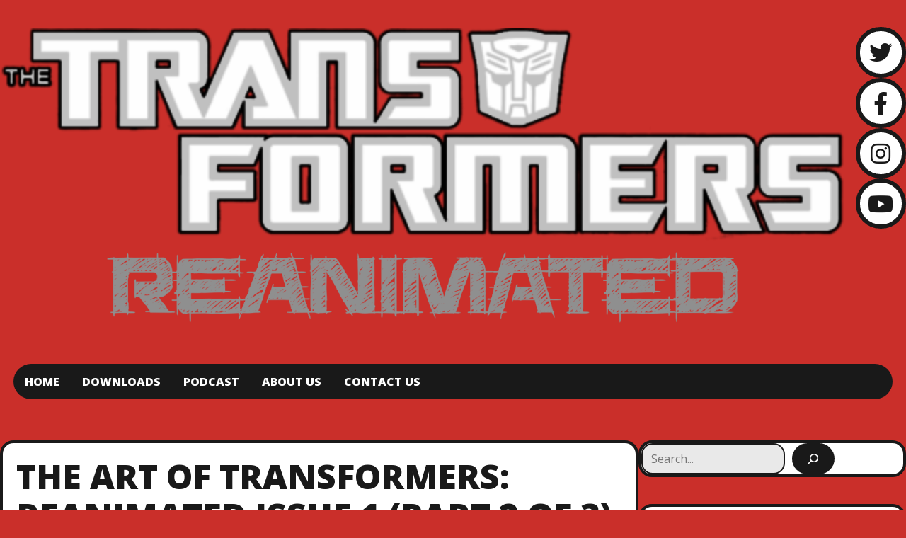

--- FILE ---
content_type: text/html; charset=UTF-8
request_url: https://www.transformersreanimated.com/2019/08/15/the-art-of-transformers-reanimated-issue-1-part-2-of-3/
body_size: 11393
content:

<!DOCTYPE html>
<html lang="en-US" class="no-js">

<head>
  <meta charset="UTF-8">
  <meta name="viewport" content="width=device-width, initial-scale=1">
  <title>The Art Of Transformers: REANIMATED Issue 1 (Part 2 of 3) &#8211; TRANSFORMERS: REANIMATED</title>
<meta name='robots' content='max-image-preview:large' />
<link rel='dns-prefetch' href='//www.googletagmanager.com' />
<link rel='dns-prefetch' href='//stats.wp.com' />
<link rel='dns-prefetch' href='//fonts.googleapis.com' />
<link rel="alternate" title="oEmbed (JSON)" type="application/json+oembed" href="https://www.transformersreanimated.com/wp-json/oembed/1.0/embed?url=https%3A%2F%2Fwww.transformersreanimated.com%2F2019%2F08%2F15%2Fthe-art-of-transformers-reanimated-issue-1-part-2-of-3%2F" />
<link rel="alternate" title="oEmbed (XML)" type="text/xml+oembed" href="https://www.transformersreanimated.com/wp-json/oembed/1.0/embed?url=https%3A%2F%2Fwww.transformersreanimated.com%2F2019%2F08%2F15%2Fthe-art-of-transformers-reanimated-issue-1-part-2-of-3%2F&#038;format=xml" />
<style id='wp-img-auto-sizes-contain-inline-css' type='text/css'>
img:is([sizes=auto i],[sizes^="auto," i]){contain-intrinsic-size:3000px 1500px}
/*# sourceURL=wp-img-auto-sizes-contain-inline-css */
</style>

<style id='wp-emoji-styles-inline-css' type='text/css'>

	img.wp-smiley, img.emoji {
		display: inline !important;
		border: none !important;
		box-shadow: none !important;
		height: 1em !important;
		width: 1em !important;
		margin: 0 0.07em !important;
		vertical-align: -0.1em !important;
		background: none !important;
		padding: 0 !important;
	}
/*# sourceURL=wp-emoji-styles-inline-css */
</style>
<link rel='stylesheet' id='wp-block-library-css' href='https://www.transformersreanimated.com/wp-includes/css/dist/block-library/style.min.css?ver=6.9' type='text/css' media='all' />
<style id='wp-block-image-inline-css' type='text/css'>
.wp-block-image>a,.wp-block-image>figure>a{display:inline-block}.wp-block-image img{box-sizing:border-box;height:auto;max-width:100%;vertical-align:bottom}@media not (prefers-reduced-motion){.wp-block-image img.hide{visibility:hidden}.wp-block-image img.show{animation:show-content-image .4s}}.wp-block-image[style*=border-radius] img,.wp-block-image[style*=border-radius]>a{border-radius:inherit}.wp-block-image.has-custom-border img{box-sizing:border-box}.wp-block-image.aligncenter{text-align:center}.wp-block-image.alignfull>a,.wp-block-image.alignwide>a{width:100%}.wp-block-image.alignfull img,.wp-block-image.alignwide img{height:auto;width:100%}.wp-block-image .aligncenter,.wp-block-image .alignleft,.wp-block-image .alignright,.wp-block-image.aligncenter,.wp-block-image.alignleft,.wp-block-image.alignright{display:table}.wp-block-image .aligncenter>figcaption,.wp-block-image .alignleft>figcaption,.wp-block-image .alignright>figcaption,.wp-block-image.aligncenter>figcaption,.wp-block-image.alignleft>figcaption,.wp-block-image.alignright>figcaption{caption-side:bottom;display:table-caption}.wp-block-image .alignleft{float:left;margin:.5em 1em .5em 0}.wp-block-image .alignright{float:right;margin:.5em 0 .5em 1em}.wp-block-image .aligncenter{margin-left:auto;margin-right:auto}.wp-block-image :where(figcaption){margin-bottom:1em;margin-top:.5em}.wp-block-image.is-style-circle-mask img{border-radius:9999px}@supports ((-webkit-mask-image:none) or (mask-image:none)) or (-webkit-mask-image:none){.wp-block-image.is-style-circle-mask img{border-radius:0;-webkit-mask-image:url('data:image/svg+xml;utf8,<svg viewBox="0 0 100 100" xmlns="http://www.w3.org/2000/svg"><circle cx="50" cy="50" r="50"/></svg>');mask-image:url('data:image/svg+xml;utf8,<svg viewBox="0 0 100 100" xmlns="http://www.w3.org/2000/svg"><circle cx="50" cy="50" r="50"/></svg>');mask-mode:alpha;-webkit-mask-position:center;mask-position:center;-webkit-mask-repeat:no-repeat;mask-repeat:no-repeat;-webkit-mask-size:contain;mask-size:contain}}:root :where(.wp-block-image.is-style-rounded img,.wp-block-image .is-style-rounded img){border-radius:9999px}.wp-block-image figure{margin:0}.wp-lightbox-container{display:flex;flex-direction:column;position:relative}.wp-lightbox-container img{cursor:zoom-in}.wp-lightbox-container img:hover+button{opacity:1}.wp-lightbox-container button{align-items:center;backdrop-filter:blur(16px) saturate(180%);background-color:#5a5a5a40;border:none;border-radius:4px;cursor:zoom-in;display:flex;height:20px;justify-content:center;opacity:0;padding:0;position:absolute;right:16px;text-align:center;top:16px;width:20px;z-index:100}@media not (prefers-reduced-motion){.wp-lightbox-container button{transition:opacity .2s ease}}.wp-lightbox-container button:focus-visible{outline:3px auto #5a5a5a40;outline:3px auto -webkit-focus-ring-color;outline-offset:3px}.wp-lightbox-container button:hover{cursor:pointer;opacity:1}.wp-lightbox-container button:focus{opacity:1}.wp-lightbox-container button:focus,.wp-lightbox-container button:hover,.wp-lightbox-container button:not(:hover):not(:active):not(.has-background){background-color:#5a5a5a40;border:none}.wp-lightbox-overlay{box-sizing:border-box;cursor:zoom-out;height:100vh;left:0;overflow:hidden;position:fixed;top:0;visibility:hidden;width:100%;z-index:100000}.wp-lightbox-overlay .close-button{align-items:center;cursor:pointer;display:flex;justify-content:center;min-height:40px;min-width:40px;padding:0;position:absolute;right:calc(env(safe-area-inset-right) + 16px);top:calc(env(safe-area-inset-top) + 16px);z-index:5000000}.wp-lightbox-overlay .close-button:focus,.wp-lightbox-overlay .close-button:hover,.wp-lightbox-overlay .close-button:not(:hover):not(:active):not(.has-background){background:none;border:none}.wp-lightbox-overlay .lightbox-image-container{height:var(--wp--lightbox-container-height);left:50%;overflow:hidden;position:absolute;top:50%;transform:translate(-50%,-50%);transform-origin:top left;width:var(--wp--lightbox-container-width);z-index:9999999999}.wp-lightbox-overlay .wp-block-image{align-items:center;box-sizing:border-box;display:flex;height:100%;justify-content:center;margin:0;position:relative;transform-origin:0 0;width:100%;z-index:3000000}.wp-lightbox-overlay .wp-block-image img{height:var(--wp--lightbox-image-height);min-height:var(--wp--lightbox-image-height);min-width:var(--wp--lightbox-image-width);width:var(--wp--lightbox-image-width)}.wp-lightbox-overlay .wp-block-image figcaption{display:none}.wp-lightbox-overlay button{background:none;border:none}.wp-lightbox-overlay .scrim{background-color:#fff;height:100%;opacity:.9;position:absolute;width:100%;z-index:2000000}.wp-lightbox-overlay.active{visibility:visible}@media not (prefers-reduced-motion){.wp-lightbox-overlay.active{animation:turn-on-visibility .25s both}.wp-lightbox-overlay.active img{animation:turn-on-visibility .35s both}.wp-lightbox-overlay.show-closing-animation:not(.active){animation:turn-off-visibility .35s both}.wp-lightbox-overlay.show-closing-animation:not(.active) img{animation:turn-off-visibility .25s both}.wp-lightbox-overlay.zoom.active{animation:none;opacity:1;visibility:visible}.wp-lightbox-overlay.zoom.active .lightbox-image-container{animation:lightbox-zoom-in .4s}.wp-lightbox-overlay.zoom.active .lightbox-image-container img{animation:none}.wp-lightbox-overlay.zoom.active .scrim{animation:turn-on-visibility .4s forwards}.wp-lightbox-overlay.zoom.show-closing-animation:not(.active){animation:none}.wp-lightbox-overlay.zoom.show-closing-animation:not(.active) .lightbox-image-container{animation:lightbox-zoom-out .4s}.wp-lightbox-overlay.zoom.show-closing-animation:not(.active) .lightbox-image-container img{animation:none}.wp-lightbox-overlay.zoom.show-closing-animation:not(.active) .scrim{animation:turn-off-visibility .4s forwards}}@keyframes show-content-image{0%{visibility:hidden}99%{visibility:hidden}to{visibility:visible}}@keyframes turn-on-visibility{0%{opacity:0}to{opacity:1}}@keyframes turn-off-visibility{0%{opacity:1;visibility:visible}99%{opacity:0;visibility:visible}to{opacity:0;visibility:hidden}}@keyframes lightbox-zoom-in{0%{transform:translate(calc((-100vw + var(--wp--lightbox-scrollbar-width))/2 + var(--wp--lightbox-initial-left-position)),calc(-50vh + var(--wp--lightbox-initial-top-position))) scale(var(--wp--lightbox-scale))}to{transform:translate(-50%,-50%) scale(1)}}@keyframes lightbox-zoom-out{0%{transform:translate(-50%,-50%) scale(1);visibility:visible}99%{visibility:visible}to{transform:translate(calc((-100vw + var(--wp--lightbox-scrollbar-width))/2 + var(--wp--lightbox-initial-left-position)),calc(-50vh + var(--wp--lightbox-initial-top-position))) scale(var(--wp--lightbox-scale));visibility:hidden}}
/*# sourceURL=https://www.transformersreanimated.com/wp-includes/blocks/image/style.min.css */
</style>
<style id='wp-block-search-inline-css' type='text/css'>
.wp-block-search__button{margin-left:10px;word-break:normal}.wp-block-search__button.has-icon{line-height:0}.wp-block-search__button svg{height:1.25em;min-height:24px;min-width:24px;width:1.25em;fill:currentColor;vertical-align:text-bottom}:where(.wp-block-search__button){border:1px solid #ccc;padding:6px 10px}.wp-block-search__inside-wrapper{display:flex;flex:auto;flex-wrap:nowrap;max-width:100%}.wp-block-search__label{width:100%}.wp-block-search.wp-block-search__button-only .wp-block-search__button{box-sizing:border-box;display:flex;flex-shrink:0;justify-content:center;margin-left:0;max-width:100%}.wp-block-search.wp-block-search__button-only .wp-block-search__inside-wrapper{min-width:0!important;transition-property:width}.wp-block-search.wp-block-search__button-only .wp-block-search__input{flex-basis:100%;transition-duration:.3s}.wp-block-search.wp-block-search__button-only.wp-block-search__searchfield-hidden,.wp-block-search.wp-block-search__button-only.wp-block-search__searchfield-hidden .wp-block-search__inside-wrapper{overflow:hidden}.wp-block-search.wp-block-search__button-only.wp-block-search__searchfield-hidden .wp-block-search__input{border-left-width:0!important;border-right-width:0!important;flex-basis:0;flex-grow:0;margin:0;min-width:0!important;padding-left:0!important;padding-right:0!important;width:0!important}:where(.wp-block-search__input){appearance:none;border:1px solid #949494;flex-grow:1;font-family:inherit;font-size:inherit;font-style:inherit;font-weight:inherit;letter-spacing:inherit;line-height:inherit;margin-left:0;margin-right:0;min-width:3rem;padding:8px;text-decoration:unset!important;text-transform:inherit}:where(.wp-block-search__button-inside .wp-block-search__inside-wrapper){background-color:#fff;border:1px solid #949494;box-sizing:border-box;padding:4px}:where(.wp-block-search__button-inside .wp-block-search__inside-wrapper) .wp-block-search__input{border:none;border-radius:0;padding:0 4px}:where(.wp-block-search__button-inside .wp-block-search__inside-wrapper) .wp-block-search__input:focus{outline:none}:where(.wp-block-search__button-inside .wp-block-search__inside-wrapper) :where(.wp-block-search__button){padding:4px 8px}.wp-block-search.aligncenter .wp-block-search__inside-wrapper{margin:auto}.wp-block[data-align=right] .wp-block-search.wp-block-search__button-only .wp-block-search__inside-wrapper{float:right}
/*# sourceURL=https://www.transformersreanimated.com/wp-includes/blocks/search/style.min.css */
</style>
<style id='wp-block-paragraph-inline-css' type='text/css'>
.is-small-text{font-size:.875em}.is-regular-text{font-size:1em}.is-large-text{font-size:2.25em}.is-larger-text{font-size:3em}.has-drop-cap:not(:focus):first-letter{float:left;font-size:8.4em;font-style:normal;font-weight:100;line-height:.68;margin:.05em .1em 0 0;text-transform:uppercase}body.rtl .has-drop-cap:not(:focus):first-letter{float:none;margin-left:.1em}p.has-drop-cap.has-background{overflow:hidden}:root :where(p.has-background){padding:1.25em 2.375em}:where(p.has-text-color:not(.has-link-color)) a{color:inherit}p.has-text-align-left[style*="writing-mode:vertical-lr"],p.has-text-align-right[style*="writing-mode:vertical-rl"]{rotate:180deg}
/*# sourceURL=https://www.transformersreanimated.com/wp-includes/blocks/paragraph/style.min.css */
</style>
<style id='global-styles-inline-css' type='text/css'>
:root{--wp--preset--aspect-ratio--square: 1;--wp--preset--aspect-ratio--4-3: 4/3;--wp--preset--aspect-ratio--3-4: 3/4;--wp--preset--aspect-ratio--3-2: 3/2;--wp--preset--aspect-ratio--2-3: 2/3;--wp--preset--aspect-ratio--16-9: 16/9;--wp--preset--aspect-ratio--9-16: 9/16;--wp--preset--color--black: #000000;--wp--preset--color--cyan-bluish-gray: #abb8c3;--wp--preset--color--white: #ffffff;--wp--preset--color--pale-pink: #f78da7;--wp--preset--color--vivid-red: #cf2e2e;--wp--preset--color--luminous-vivid-orange: #ff6900;--wp--preset--color--luminous-vivid-amber: #fcb900;--wp--preset--color--light-green-cyan: #7bdcb5;--wp--preset--color--vivid-green-cyan: #00d084;--wp--preset--color--pale-cyan-blue: #8ed1fc;--wp--preset--color--vivid-cyan-blue: #0693e3;--wp--preset--color--vivid-purple: #9b51e0;--wp--preset--gradient--vivid-cyan-blue-to-vivid-purple: linear-gradient(135deg,rgb(6,147,227) 0%,rgb(155,81,224) 100%);--wp--preset--gradient--light-green-cyan-to-vivid-green-cyan: linear-gradient(135deg,rgb(122,220,180) 0%,rgb(0,208,130) 100%);--wp--preset--gradient--luminous-vivid-amber-to-luminous-vivid-orange: linear-gradient(135deg,rgb(252,185,0) 0%,rgb(255,105,0) 100%);--wp--preset--gradient--luminous-vivid-orange-to-vivid-red: linear-gradient(135deg,rgb(255,105,0) 0%,rgb(207,46,46) 100%);--wp--preset--gradient--very-light-gray-to-cyan-bluish-gray: linear-gradient(135deg,rgb(238,238,238) 0%,rgb(169,184,195) 100%);--wp--preset--gradient--cool-to-warm-spectrum: linear-gradient(135deg,rgb(74,234,220) 0%,rgb(151,120,209) 20%,rgb(207,42,186) 40%,rgb(238,44,130) 60%,rgb(251,105,98) 80%,rgb(254,248,76) 100%);--wp--preset--gradient--blush-light-purple: linear-gradient(135deg,rgb(255,206,236) 0%,rgb(152,150,240) 100%);--wp--preset--gradient--blush-bordeaux: linear-gradient(135deg,rgb(254,205,165) 0%,rgb(254,45,45) 50%,rgb(107,0,62) 100%);--wp--preset--gradient--luminous-dusk: linear-gradient(135deg,rgb(255,203,112) 0%,rgb(199,81,192) 50%,rgb(65,88,208) 100%);--wp--preset--gradient--pale-ocean: linear-gradient(135deg,rgb(255,245,203) 0%,rgb(182,227,212) 50%,rgb(51,167,181) 100%);--wp--preset--gradient--electric-grass: linear-gradient(135deg,rgb(202,248,128) 0%,rgb(113,206,126) 100%);--wp--preset--gradient--midnight: linear-gradient(135deg,rgb(2,3,129) 0%,rgb(40,116,252) 100%);--wp--preset--font-size--small: 13px;--wp--preset--font-size--medium: 20px;--wp--preset--font-size--large: 36px;--wp--preset--font-size--x-large: 42px;--wp--preset--spacing--20: 0.44rem;--wp--preset--spacing--30: 0.67rem;--wp--preset--spacing--40: 1rem;--wp--preset--spacing--50: 1.5rem;--wp--preset--spacing--60: 2.25rem;--wp--preset--spacing--70: 3.38rem;--wp--preset--spacing--80: 5.06rem;--wp--preset--shadow--natural: 6px 6px 9px rgba(0, 0, 0, 0.2);--wp--preset--shadow--deep: 12px 12px 50px rgba(0, 0, 0, 0.4);--wp--preset--shadow--sharp: 6px 6px 0px rgba(0, 0, 0, 0.2);--wp--preset--shadow--outlined: 6px 6px 0px -3px rgb(255, 255, 255), 6px 6px rgb(0, 0, 0);--wp--preset--shadow--crisp: 6px 6px 0px rgb(0, 0, 0);}:where(.is-layout-flex){gap: 0.5em;}:where(.is-layout-grid){gap: 0.5em;}body .is-layout-flex{display: flex;}.is-layout-flex{flex-wrap: wrap;align-items: center;}.is-layout-flex > :is(*, div){margin: 0;}body .is-layout-grid{display: grid;}.is-layout-grid > :is(*, div){margin: 0;}:where(.wp-block-columns.is-layout-flex){gap: 2em;}:where(.wp-block-columns.is-layout-grid){gap: 2em;}:where(.wp-block-post-template.is-layout-flex){gap: 1.25em;}:where(.wp-block-post-template.is-layout-grid){gap: 1.25em;}.has-black-color{color: var(--wp--preset--color--black) !important;}.has-cyan-bluish-gray-color{color: var(--wp--preset--color--cyan-bluish-gray) !important;}.has-white-color{color: var(--wp--preset--color--white) !important;}.has-pale-pink-color{color: var(--wp--preset--color--pale-pink) !important;}.has-vivid-red-color{color: var(--wp--preset--color--vivid-red) !important;}.has-luminous-vivid-orange-color{color: var(--wp--preset--color--luminous-vivid-orange) !important;}.has-luminous-vivid-amber-color{color: var(--wp--preset--color--luminous-vivid-amber) !important;}.has-light-green-cyan-color{color: var(--wp--preset--color--light-green-cyan) !important;}.has-vivid-green-cyan-color{color: var(--wp--preset--color--vivid-green-cyan) !important;}.has-pale-cyan-blue-color{color: var(--wp--preset--color--pale-cyan-blue) !important;}.has-vivid-cyan-blue-color{color: var(--wp--preset--color--vivid-cyan-blue) !important;}.has-vivid-purple-color{color: var(--wp--preset--color--vivid-purple) !important;}.has-black-background-color{background-color: var(--wp--preset--color--black) !important;}.has-cyan-bluish-gray-background-color{background-color: var(--wp--preset--color--cyan-bluish-gray) !important;}.has-white-background-color{background-color: var(--wp--preset--color--white) !important;}.has-pale-pink-background-color{background-color: var(--wp--preset--color--pale-pink) !important;}.has-vivid-red-background-color{background-color: var(--wp--preset--color--vivid-red) !important;}.has-luminous-vivid-orange-background-color{background-color: var(--wp--preset--color--luminous-vivid-orange) !important;}.has-luminous-vivid-amber-background-color{background-color: var(--wp--preset--color--luminous-vivid-amber) !important;}.has-light-green-cyan-background-color{background-color: var(--wp--preset--color--light-green-cyan) !important;}.has-vivid-green-cyan-background-color{background-color: var(--wp--preset--color--vivid-green-cyan) !important;}.has-pale-cyan-blue-background-color{background-color: var(--wp--preset--color--pale-cyan-blue) !important;}.has-vivid-cyan-blue-background-color{background-color: var(--wp--preset--color--vivid-cyan-blue) !important;}.has-vivid-purple-background-color{background-color: var(--wp--preset--color--vivid-purple) !important;}.has-black-border-color{border-color: var(--wp--preset--color--black) !important;}.has-cyan-bluish-gray-border-color{border-color: var(--wp--preset--color--cyan-bluish-gray) !important;}.has-white-border-color{border-color: var(--wp--preset--color--white) !important;}.has-pale-pink-border-color{border-color: var(--wp--preset--color--pale-pink) !important;}.has-vivid-red-border-color{border-color: var(--wp--preset--color--vivid-red) !important;}.has-luminous-vivid-orange-border-color{border-color: var(--wp--preset--color--luminous-vivid-orange) !important;}.has-luminous-vivid-amber-border-color{border-color: var(--wp--preset--color--luminous-vivid-amber) !important;}.has-light-green-cyan-border-color{border-color: var(--wp--preset--color--light-green-cyan) !important;}.has-vivid-green-cyan-border-color{border-color: var(--wp--preset--color--vivid-green-cyan) !important;}.has-pale-cyan-blue-border-color{border-color: var(--wp--preset--color--pale-cyan-blue) !important;}.has-vivid-cyan-blue-border-color{border-color: var(--wp--preset--color--vivid-cyan-blue) !important;}.has-vivid-purple-border-color{border-color: var(--wp--preset--color--vivid-purple) !important;}.has-vivid-cyan-blue-to-vivid-purple-gradient-background{background: var(--wp--preset--gradient--vivid-cyan-blue-to-vivid-purple) !important;}.has-light-green-cyan-to-vivid-green-cyan-gradient-background{background: var(--wp--preset--gradient--light-green-cyan-to-vivid-green-cyan) !important;}.has-luminous-vivid-amber-to-luminous-vivid-orange-gradient-background{background: var(--wp--preset--gradient--luminous-vivid-amber-to-luminous-vivid-orange) !important;}.has-luminous-vivid-orange-to-vivid-red-gradient-background{background: var(--wp--preset--gradient--luminous-vivid-orange-to-vivid-red) !important;}.has-very-light-gray-to-cyan-bluish-gray-gradient-background{background: var(--wp--preset--gradient--very-light-gray-to-cyan-bluish-gray) !important;}.has-cool-to-warm-spectrum-gradient-background{background: var(--wp--preset--gradient--cool-to-warm-spectrum) !important;}.has-blush-light-purple-gradient-background{background: var(--wp--preset--gradient--blush-light-purple) !important;}.has-blush-bordeaux-gradient-background{background: var(--wp--preset--gradient--blush-bordeaux) !important;}.has-luminous-dusk-gradient-background{background: var(--wp--preset--gradient--luminous-dusk) !important;}.has-pale-ocean-gradient-background{background: var(--wp--preset--gradient--pale-ocean) !important;}.has-electric-grass-gradient-background{background: var(--wp--preset--gradient--electric-grass) !important;}.has-midnight-gradient-background{background: var(--wp--preset--gradient--midnight) !important;}.has-small-font-size{font-size: var(--wp--preset--font-size--small) !important;}.has-medium-font-size{font-size: var(--wp--preset--font-size--medium) !important;}.has-large-font-size{font-size: var(--wp--preset--font-size--large) !important;}.has-x-large-font-size{font-size: var(--wp--preset--font-size--x-large) !important;}
/*# sourceURL=global-styles-inline-css */
</style>

<style id='classic-theme-styles-inline-css' type='text/css'>
/*! This file is auto-generated */
.wp-block-button__link{color:#fff;background-color:#32373c;border-radius:9999px;box-shadow:none;text-decoration:none;padding:calc(.667em + 2px) calc(1.333em + 2px);font-size:1.125em}.wp-block-file__button{background:#32373c;color:#fff;text-decoration:none}
/*# sourceURL=/wp-includes/css/classic-themes.min.css */
</style>
<link rel='stylesheet' id='ruffie-fonts-css' href='https://fonts.googleapis.com/css?family=Open+Sans%3A300%2C300i%2C400%2C400i%2C600%2C600i%2C700%2C700i%2C800%2C800i&#038;ver=2.1.1' type='text/css' media='all' />
<link rel='stylesheet' id='font-awesome-css' href='https://www.transformersreanimated.com/wp-content/themes/ruffie/assets/icons/fontawesome-free-5.15.3-web/css/all.min.css?ver=5.15.3' type='text/css' media='all' />
<link rel='stylesheet' id='ruffie-style-css' href='https://www.transformersreanimated.com/wp-content/themes/ruffie/style.css?ver=2.1.1' type='text/css' media='all' />
<style id='ruffie-style-inline-css' type='text/css'>

    :root {
      --background-color:   #CA2F2A;
      --text-color:         #191919;
      --anchor-color:       #dd3333;
      --border-color:       #191919;     
      --site-title-color:   #191919;
      --site-tagline-color: #191919;
    }
  
/*# sourceURL=ruffie-style-inline-css */
</style>

<!-- Google tag (gtag.js) snippet added by Site Kit -->
<!-- Google Analytics snippet added by Site Kit -->
<script type="text/javascript" src="https://www.googletagmanager.com/gtag/js?id=GT-MKPCZ2HD" id="google_gtagjs-js" async></script>
<script type="text/javascript" id="google_gtagjs-js-after">
/* <![CDATA[ */
window.dataLayer = window.dataLayer || [];function gtag(){dataLayer.push(arguments);}
gtag("set","linker",{"domains":["www.transformersreanimated.com"]});
gtag("js", new Date());
gtag("set", "developer_id.dZTNiMT", true);
gtag("config", "GT-MKPCZ2HD");
 window._googlesitekit = window._googlesitekit || {}; window._googlesitekit.throttledEvents = []; window._googlesitekit.gtagEvent = (name, data) => { var key = JSON.stringify( { name, data } ); if ( !! window._googlesitekit.throttledEvents[ key ] ) { return; } window._googlesitekit.throttledEvents[ key ] = true; setTimeout( () => { delete window._googlesitekit.throttledEvents[ key ]; }, 5 ); gtag( "event", name, { ...data, event_source: "site-kit" } ); }; 
//# sourceURL=google_gtagjs-js-after
/* ]]> */
</script>
<link rel="https://api.w.org/" href="https://www.transformersreanimated.com/wp-json/" /><link rel="alternate" title="JSON" type="application/json" href="https://www.transformersreanimated.com/wp-json/wp/v2/posts/148" /><link rel="EditURI" type="application/rsd+xml" title="RSD" href="https://www.transformersreanimated.com/xmlrpc.php?rsd" />
<meta name="generator" content="WordPress 6.9" />
<link rel="canonical" href="https://www.transformersreanimated.com/2019/08/15/the-art-of-transformers-reanimated-issue-1-part-2-of-3/" />
<link rel='shortlink' href='https://www.transformersreanimated.com/?p=148' />
<meta name="generator" content="Site Kit by Google 1.170.0" />            <script type="text/javascript"><!--
                                function powerpress_pinw(pinw_url){window.open(pinw_url, 'PowerPressPlayer','toolbar=0,status=0,resizable=1,width=460,height=320');	return false;}
                //-->

                // tabnab protection
                window.addEventListener('load', function () {
                    // make all links have rel="noopener noreferrer"
                    document.querySelectorAll('a[target="_blank"]').forEach(link => {
                        link.setAttribute('rel', 'noopener noreferrer');
                    });
                });
            </script>
            	<style>img#wpstats{display:none}</style>
		<link rel="pingback" href="https://www.transformersreanimated.com/xmlrpc.php"><link rel="icon" href="https://www.transformersreanimated.com/wp-content/uploads/2019/08/cropped-autobot-symbol-32x32.png" sizes="32x32" />
<link rel="icon" href="https://www.transformersreanimated.com/wp-content/uploads/2019/08/cropped-autobot-symbol-192x192.png" sizes="192x192" />
<link rel="apple-touch-icon" href="https://www.transformersreanimated.com/wp-content/uploads/2019/08/cropped-autobot-symbol-180x180.png" />
<meta name="msapplication-TileImage" content="https://www.transformersreanimated.com/wp-content/uploads/2019/08/cropped-autobot-symbol-270x270.png" />
		<style type="text/css" id="wp-custom-css">
			.hero {
    font-size: 1rem;
    text-align: center;
    -webkit-margin-after: 0.5em;
    margin-block-end: 0.5em;
}		</style>
		</head>

<body class="wp-singular post-template-default single single-post postid-148 single-format-standard wp-custom-logo wp-embed-responsive wp-theme-ruffie has-right-sidebar">
  
  <div class="site-container">

    
  <nav class="header-nav-container">
    <input type="checkbox" id="header-nav-toggle" />

    <label for="header-nav-toggle" class="header-nav-toggle-label">
      <span class="header-nav-toggle-label__open">Menu<i class="fas fa-bars"></i></span>
      <span class="header-nav-toggle-label__close">Close menu<i class="fas fa-times"></i></span>
      <span class="screen-reader-text">Toggle menu</span>
    </label><!-- .header-nav-toggle-label -->

    <ul id="menu-main-menu" class="header-nav"><li id="menu-item-19" class="menu-item menu-item-type-custom menu-item-object-custom menu-item-home menu-item-19"><a href="http://www.transformersreanimated.com">Home</a></li>
<li id="menu-item-83" class="menu-item menu-item-type-post_type menu-item-object-page menu-item-83"><a href="https://www.transformersreanimated.com/downloads/">Downloads</a></li>
<li id="menu-item-531" class="menu-item menu-item-type-post_type menu-item-object-page menu-item-531"><a href="https://www.transformersreanimated.com/podcast-2/">Podcast</a></li>
<li id="menu-item-18" class="menu-item menu-item-type-post_type menu-item-object-page menu-item-18"><a href="https://www.transformersreanimated.com/about-us/">About Us</a></li>
<li id="menu-item-24" class="menu-item menu-item-type-post_type menu-item-object-page menu-item-24"><a href="https://www.transformersreanimated.com/contact-us/">Contact Us</a></li>
</ul>  </nav>

    <header class="site-header">

  <div class="site-branding">
    <a href="https://www.transformersreanimated.com/" class="custom-logo-link" rel="home"><img width="3945" height="1383" src="https://www.transformersreanimated.com/wp-content/uploads/2023/06/cropped-Logo-Transparent.png" class="custom-logo" alt="TRANSFORMERS: REANIMATED" decoding="async" fetchpriority="high" srcset="https://www.transformersreanimated.com/wp-content/uploads/2023/06/cropped-Logo-Transparent.png 3945w, https://www.transformersreanimated.com/wp-content/uploads/2023/06/cropped-Logo-Transparent-300x105.png 300w, https://www.transformersreanimated.com/wp-content/uploads/2023/06/cropped-Logo-Transparent-700x245.png 700w, https://www.transformersreanimated.com/wp-content/uploads/2023/06/cropped-Logo-Transparent-768x269.png 768w, https://www.transformersreanimated.com/wp-content/uploads/2023/06/cropped-Logo-Transparent-1536x538.png 1536w, https://www.transformersreanimated.com/wp-content/uploads/2023/06/cropped-Logo-Transparent-2048x718.png 2048w" sizes="(max-width: 3945px) 100vw, 3945px" /></a>
    
  </div><!-- .site-branding -->

    <div class="social-links">
    
                  <a class="social-links__twitter"
          title="Twitter"
          aria-label="Twitter"
          href="http://www.twitter.com/yousephtanha"
          target="_blank"
        >
          <i class="fab fa-twitter"></i>
        </a>
                        <a class="social-links__facebook"
          title="Facebook"
          aria-label="Facebook"
          href="https://www.facebook.com/groups/878231744357116/"
          target="_blank"
        >
          <i class="fab fa-facebook-f"></i>
        </a>
                        <a class="social-links__instagram"
          title="Instagram"
          aria-label="Instagram"
          href="http://www.instagram.com/yousephtanha"
          target="_blank"
        >
          <i class="fab fa-instagram"></i>
        </a>
                                                      <a class="social-links__youtube"
          title="YouTube"
          aria-label="YouTube"
          href="https://www.youtube.com/@YousephTanha"
          target="_blank"
        >
          <i class="fab fa-youtube"></i>
        </a>
                                                                                                                                                        </div><!-- .social-links -->
  
</header>

    
    
<main class="site-main" role="main">

  

  <section class="content-container">

    
      
      <article id="post-148" class="post-148 post type-post status-publish format-standard has-post-thumbnail hentry category-a-white-house-for-peace category-art category-transformers tag-a-white-house-for-peace tag-art tag-casey-coller tag-transformers">

  <header class="entry-header">
    <h1 class="entry-title">The Art Of Transformers: REANIMATED Issue 1 (Part 2 of 3)</h1>    <div class="entry-meta"><span class="entry-meta__author"><i class="fas fa-user"></i><a href="https://www.transformersreanimated.com/author/yoshi/" aria-label="Author: Yoshi">Yoshi</a></span><span class="entry-meta__date"><i class="fas fa-calendar-alt"></i><a href="https://www.transformersreanimated.com/2019/08/15/the-art-of-transformers-reanimated-issue-1-part-2-of-3/" aria-label="Posted: August 15, 2019">August 15, 2019</a></span></div><!-- .entry-meta -->      </header>

  <div class="post-thumbnail"><img width="792" height="1224" src="https://www.transformersreanimated.com/wp-content/uploads/2019/08/Transformers-Reanimated-p17.jpg" class="attachment-post-thumbnail size-post-thumbnail wp-post-image" alt="" decoding="async" srcset="https://www.transformersreanimated.com/wp-content/uploads/2019/08/Transformers-Reanimated-p17.jpg 792w, https://www.transformersreanimated.com/wp-content/uploads/2019/08/Transformers-Reanimated-p17-194x300.jpg 194w, https://www.transformersreanimated.com/wp-content/uploads/2019/08/Transformers-Reanimated-p17-768x1187.jpg 768w, https://www.transformersreanimated.com/wp-content/uploads/2019/08/Transformers-Reanimated-p17-663x1024.jpg 663w" sizes="(max-width: 792px) 100vw, 792px" /></div><!-- .post-thumbnail -->
  <section class="entry-content">
    
<div class="wp-block-image"><figure class="alignright"><a href="http://www.transformersreanimated.com/wp-content/uploads/2019/08/Transformers-Reanimated-p17.jpg" target="_blank" rel="noreferrer noopener"><img decoding="async" width="194" height="300" src="http://www.transformersreanimated.com/wp-content/uploads/2019/08/Transformers-Reanimated-p17-194x300.jpg" alt="" class="wp-image-149" srcset="https://www.transformersreanimated.com/wp-content/uploads/2019/08/Transformers-Reanimated-p17-194x300.jpg 194w, https://www.transformersreanimated.com/wp-content/uploads/2019/08/Transformers-Reanimated-p17-768x1187.jpg 768w, https://www.transformersreanimated.com/wp-content/uploads/2019/08/Transformers-Reanimated-p17-663x1024.jpg 663w, https://www.transformersreanimated.com/wp-content/uploads/2019/08/Transformers-Reanimated-p17.jpg 792w" sizes="(max-width: 194px) 100vw, 194px" /></a><figcaption>First Rough Layout of Page 17</figcaption></figure></div>



<p>Early last April, <a href="https://twitter.com/CaseyWColler" target="_blank" rel="noreferrer noopener" aria-label="Casey Coller (opens in a new tab)">Casey Coller</a> sent me the first rough layout for page 17. I remember being so excited to see it. I also remember sending Casey an email about the command deck after I saw it. </p>



<p>In this early draft, the command deck is displayed with two arms, but the action figure only had one arm and a radar. I was really worried that fans would pick on this point for not being toy/cartoon accurate. Casey was happy to make the changes. He told me he drew the command deck from memory and not from reference images, which is pretty impressive if you ask me.</p>



<div class="wp-block-image"><figure class="alignleft"><a href="http://www.transformersreanimated.com/wp-content/uploads/2019/08/Transformers-Reanimated-p17-2.jpg" target="_blank" rel="noreferrer noopener"><img decoding="async" width="194" height="300" src="http://www.transformersreanimated.com/wp-content/uploads/2019/08/Transformers-Reanimated-p17-2-194x300.jpg" alt="" class="wp-image-151" srcset="https://www.transformersreanimated.com/wp-content/uploads/2019/08/Transformers-Reanimated-p17-2-194x300.jpg 194w, https://www.transformersreanimated.com/wp-content/uploads/2019/08/Transformers-Reanimated-p17-2-768x1187.jpg 768w, https://www.transformersreanimated.com/wp-content/uploads/2019/08/Transformers-Reanimated-p17-2-662x1024.jpg 662w, https://www.transformersreanimated.com/wp-content/uploads/2019/08/Transformers-Reanimated-p17-2.jpg 1200w" sizes="(max-width: 194px) 100vw, 194px" /></a><figcaption>Final Pencils</figcaption></figure></div>



<p>A little over a week later I got another update from Casey. He finished the pencils and was just getting ready to do inks. First, he wanted to make sure I didn&#8217;t have any other changes moving forward. I had no changes or concerns for him. The command deck was looking great and everything was spot on.</p>



<div class="wp-block-image"><figure class="alignright"><a href="http://www.transformersreanimated.com/wp-content/uploads/2019/08/Transformers-Reanimated-p17-31.jpg" target="_blank" rel="noreferrer noopener"><img loading="lazy" decoding="async" width="225" height="300" src="http://www.transformersreanimated.com/wp-content/uploads/2019/08/Transformers-Reanimated-p17-31-225x300.jpg" alt="" class="wp-image-153" srcset="https://www.transformersreanimated.com/wp-content/uploads/2019/08/Transformers-Reanimated-p17-31-225x300.jpg 225w, https://www.transformersreanimated.com/wp-content/uploads/2019/08/Transformers-Reanimated-p17-31-768x1024.jpg 768w" sizes="auto, (max-width: 225px) 100vw, 225px" /></a><figcaption>Basic Lines Down</figcaption></figure></div>



<p>I didn&#8217;t get an update from Casey on page 17 until mid-June. The Hasbro Transformers Trading Card Game needed work from him and <a rel="noreferrer noopener" aria-label="as he told me in the first post (opens in a new tab)" href="http://www.empty.com" target="_blank">as he told me before</a>, that came first. But in June Casey said, <em>&#8220;Just wanted to give you a quick update. I&#8217;ve got all the basic lines down on your page, now I just need to add line weight &amp; detail and clean up a bit and it&#8217;ll be done.&#8221;</em></p>



<div class="wp-block-image"><figure class="alignleft"><a href="http://www.transformersreanimated.com/wp-content/uploads/2019/08/Transformers-Reanimated-p17-4.jpg" target="_blank" rel="noreferrer noopener"><img loading="lazy" decoding="async" width="198" height="300" src="http://www.transformersreanimated.com/wp-content/uploads/2019/08/Transformers-Reanimated-p17-4-198x300.jpg" alt="" class="wp-image-155" srcset="https://www.transformersreanimated.com/wp-content/uploads/2019/08/Transformers-Reanimated-p17-4-198x300.jpg 198w, https://www.transformersreanimated.com/wp-content/uploads/2019/08/Transformers-Reanimated-p17-4-768x1166.jpg 768w, https://www.transformersreanimated.com/wp-content/uploads/2019/08/Transformers-Reanimated-p17-4-674x1024.jpg 674w" sizes="auto, (max-width: 198px) 100vw, 198px" /></a><figcaption>Page 17, Final</figcaption></figure></div>



<p>We were beyond excited to see this update. It was all coming together and looking beautiful! Before long, Casey finished up work on page 17 of Transformers: Reanimated and sent us high-resolution digital copies of his finished work so we could send it off to be colored. He also mailed me the physical copy.</p>



<p>In <a href="http://www.transformersreanimated.com/2019/08/17/the-art-of-transformers-reanimated-issue-1-part-3-of-3/" target="_blank" rel="noreferrer noopener" aria-label="part 3 of this series (opens in a new tab)">part 3 of this series</a> we will talk about the coloring process.</p>



<p></p>

      </section><!-- .entry-content -->

  
  </article>


	<nav class="navigation post-navigation" aria-label="Posts">
		<h2 class="screen-reader-text">Post navigation</h2>
		<div class="nav-links"><div class="nav-previous"><a href="https://www.transformersreanimated.com/2019/08/12/the-art-of-transformers-reanimated-issue-1-part-1-of-3/" rel="prev"><span class="screen-reader-text">Previous post</span><i class="fa fa-long-arrow-alt-left"></i>The Art Of Transformers: REANIMATED Issue 1 (Part 1 of 3)</a></div><div class="nav-next"><a href="https://www.transformersreanimated.com/2019/08/17/the-art-of-transformers-reanimated-issue-1-part-3-of-3/" rel="next"><span class="screen-reader-text">Next post</span>The Art Of Transformers: REANIMATED Issue 1 (Part 3 of 3)<i class="fa fa-long-arrow-alt-right"></i></a></div></div>
	</nav>
      



	<div id="respond" class="comment-respond">
		<h3 id="reply-title" class="comment-reply-title">Leave a Reply <small><a rel="nofollow" id="cancel-comment-reply-link" href="/2019/08/15/the-art-of-transformers-reanimated-issue-1-part-2-of-3/#respond" style="display:none;">Cancel reply</a></small></h3><p class="must-log-in">You must be <a href="https://www.transformersreanimated.com/wp-login.php?redirect_to=https%3A%2F%2Fwww.transformersreanimated.com%2F2019%2F08%2F15%2Fthe-art-of-transformers-reanimated-issue-1-part-2-of-3%2F">logged in</a> to post a comment.</p>	</div><!-- #respond -->
	    
  </section><!-- .content-container -->

  

  <aside class="widget-area widget-area-right-sidebar" role="complementary">
    <div id="block-8" class="widget widget_block widget_search"><form role="search" method="get" action="https://www.transformersreanimated.com/" class="wp-block-search__button-inside wp-block-search__icon-button wp-block-search"    ><label class="wp-block-search__label screen-reader-text" for="wp-block-search__input-1" >Search</label><div class="wp-block-search__inside-wrapper" ><input class="wp-block-search__input" id="wp-block-search__input-1" placeholder="Search..." value="" type="search" name="s" required /><button aria-label="Search" class="wp-block-search__button has-icon wp-element-button" type="submit" ><svg class="search-icon" viewBox="0 0 24 24" width="24" height="24">
					<path d="M13 5c-3.3 0-6 2.7-6 6 0 1.4.5 2.7 1.3 3.7l-3.8 3.8 1.1 1.1 3.8-3.8c1 .8 2.3 1.3 3.7 1.3 3.3 0 6-2.7 6-6S16.3 5 13 5zm0 10.5c-2.5 0-4.5-2-4.5-4.5s2-4.5 4.5-4.5 4.5 2 4.5 4.5-2 4.5-4.5 4.5z"></path>
				</svg></button></div></form></div><div id="block-6" class="widget widget_block"><h3 class="widget-title">Contact</h3>
<ul>
	<li><a href="http://www.twitter.com/yousephtanha">X/Twitter</a></li>
	<li><a href="https://bsky.app/profile/yousephtanha.com">BlueSky</a></li>
	<li><a href="https://www.threads.net/@yousephtanha">Threads</a></li>
	<li><a href="http://www.instagram.com/yousephtanha">Instagram</a></li>
	<li><a href="https://www.facebook.com/groups/878231744357116/">Facebook</a></li>
        <li><a href="https://discord.gg/6AtgYd4">DISCORD</a></li>
	<li><a href="mailto:youseph@transformersreanimated.com">E-Mail</a></li>
</ul></div><div id="block-7" class="widget widget_block"><h3 class="widget-title">Friends</h3>
<ul>

<p>
	<center>
Visit our friends at <a href="http://unfunnynerdtangent.com/" target="_blank">Unfunny Nerd Tangent 	 

<br />
<br />	
	<img decoding="async" src="http://www.transformersreanimated.com/wp-content/uploads/2020/10/unfunny.jpeg" /></a>
	</center>
</p></div>  </aside>


</main><!-- .site-main -->

    
    <footer class="site-footer">

  
  <div class="site-footer-info">
    <span>TRANSFORMERS: REANIMATED &copy; 2026</span>
    
    
  </div><!-- .site-footer-info -->

      <a href="#" id="scroll-to-top">
      <span class="screen-reader-text">Scroll to the top</span>
    </a>
  </footer><!-- .site-footer -->

  </div><!-- .site-container -->

  <script type="speculationrules">
{"prefetch":[{"source":"document","where":{"and":[{"href_matches":"/*"},{"not":{"href_matches":["/wp-*.php","/wp-admin/*","/wp-content/uploads/*","/wp-content/*","/wp-content/plugins/*","/wp-content/themes/ruffie/*","/*\\?(.+)"]}},{"not":{"selector_matches":"a[rel~=\"nofollow\"]"}},{"not":{"selector_matches":".no-prefetch, .no-prefetch a"}}]},"eagerness":"conservative"}]}
</script>
<script type="text/javascript" src="https://www.transformersreanimated.com/wp-content/themes/ruffie/assets/js/functions.js?ver=2.1.1" id="ruffie-script-js"></script>
<script type="text/javascript" src="https://www.transformersreanimated.com/wp-includes/js/comment-reply.min.js?ver=6.9" id="comment-reply-js" async="async" data-wp-strategy="async" fetchpriority="low"></script>
<script type="text/javascript" id="jetpack-stats-js-before">
/* <![CDATA[ */
_stq = window._stq || [];
_stq.push([ "view", {"v":"ext","blog":"165158426","post":"148","tz":"-7","srv":"www.transformersreanimated.com","j":"1:15.4"} ]);
_stq.push([ "clickTrackerInit", "165158426", "148" ]);
//# sourceURL=jetpack-stats-js-before
/* ]]> */
</script>
<script type="text/javascript" src="https://stats.wp.com/e-202604.js" id="jetpack-stats-js" defer="defer" data-wp-strategy="defer"></script>
<script id="wp-emoji-settings" type="application/json">
{"baseUrl":"https://s.w.org/images/core/emoji/17.0.2/72x72/","ext":".png","svgUrl":"https://s.w.org/images/core/emoji/17.0.2/svg/","svgExt":".svg","source":{"concatemoji":"https://www.transformersreanimated.com/wp-includes/js/wp-emoji-release.min.js?ver=6.9"}}
</script>
<script type="module">
/* <![CDATA[ */
/*! This file is auto-generated */
const a=JSON.parse(document.getElementById("wp-emoji-settings").textContent),o=(window._wpemojiSettings=a,"wpEmojiSettingsSupports"),s=["flag","emoji"];function i(e){try{var t={supportTests:e,timestamp:(new Date).valueOf()};sessionStorage.setItem(o,JSON.stringify(t))}catch(e){}}function c(e,t,n){e.clearRect(0,0,e.canvas.width,e.canvas.height),e.fillText(t,0,0);t=new Uint32Array(e.getImageData(0,0,e.canvas.width,e.canvas.height).data);e.clearRect(0,0,e.canvas.width,e.canvas.height),e.fillText(n,0,0);const a=new Uint32Array(e.getImageData(0,0,e.canvas.width,e.canvas.height).data);return t.every((e,t)=>e===a[t])}function p(e,t){e.clearRect(0,0,e.canvas.width,e.canvas.height),e.fillText(t,0,0);var n=e.getImageData(16,16,1,1);for(let e=0;e<n.data.length;e++)if(0!==n.data[e])return!1;return!0}function u(e,t,n,a){switch(t){case"flag":return n(e,"\ud83c\udff3\ufe0f\u200d\u26a7\ufe0f","\ud83c\udff3\ufe0f\u200b\u26a7\ufe0f")?!1:!n(e,"\ud83c\udde8\ud83c\uddf6","\ud83c\udde8\u200b\ud83c\uddf6")&&!n(e,"\ud83c\udff4\udb40\udc67\udb40\udc62\udb40\udc65\udb40\udc6e\udb40\udc67\udb40\udc7f","\ud83c\udff4\u200b\udb40\udc67\u200b\udb40\udc62\u200b\udb40\udc65\u200b\udb40\udc6e\u200b\udb40\udc67\u200b\udb40\udc7f");case"emoji":return!a(e,"\ud83e\u1fac8")}return!1}function f(e,t,n,a){let r;const o=(r="undefined"!=typeof WorkerGlobalScope&&self instanceof WorkerGlobalScope?new OffscreenCanvas(300,150):document.createElement("canvas")).getContext("2d",{willReadFrequently:!0}),s=(o.textBaseline="top",o.font="600 32px Arial",{});return e.forEach(e=>{s[e]=t(o,e,n,a)}),s}function r(e){var t=document.createElement("script");t.src=e,t.defer=!0,document.head.appendChild(t)}a.supports={everything:!0,everythingExceptFlag:!0},new Promise(t=>{let n=function(){try{var e=JSON.parse(sessionStorage.getItem(o));if("object"==typeof e&&"number"==typeof e.timestamp&&(new Date).valueOf()<e.timestamp+604800&&"object"==typeof e.supportTests)return e.supportTests}catch(e){}return null}();if(!n){if("undefined"!=typeof Worker&&"undefined"!=typeof OffscreenCanvas&&"undefined"!=typeof URL&&URL.createObjectURL&&"undefined"!=typeof Blob)try{var e="postMessage("+f.toString()+"("+[JSON.stringify(s),u.toString(),c.toString(),p.toString()].join(",")+"));",a=new Blob([e],{type:"text/javascript"});const r=new Worker(URL.createObjectURL(a),{name:"wpTestEmojiSupports"});return void(r.onmessage=e=>{i(n=e.data),r.terminate(),t(n)})}catch(e){}i(n=f(s,u,c,p))}t(n)}).then(e=>{for(const n in e)a.supports[n]=e[n],a.supports.everything=a.supports.everything&&a.supports[n],"flag"!==n&&(a.supports.everythingExceptFlag=a.supports.everythingExceptFlag&&a.supports[n]);var t;a.supports.everythingExceptFlag=a.supports.everythingExceptFlag&&!a.supports.flag,a.supports.everything||((t=a.source||{}).concatemoji?r(t.concatemoji):t.wpemoji&&t.twemoji&&(r(t.twemoji),r(t.wpemoji)))});
//# sourceURL=https://www.transformersreanimated.com/wp-includes/js/wp-emoji-loader.min.js
/* ]]> */
</script>

</body>
</html>


<!-- Page cached by LiteSpeed Cache 7.7 on 2026-01-20 20:51:03 -->